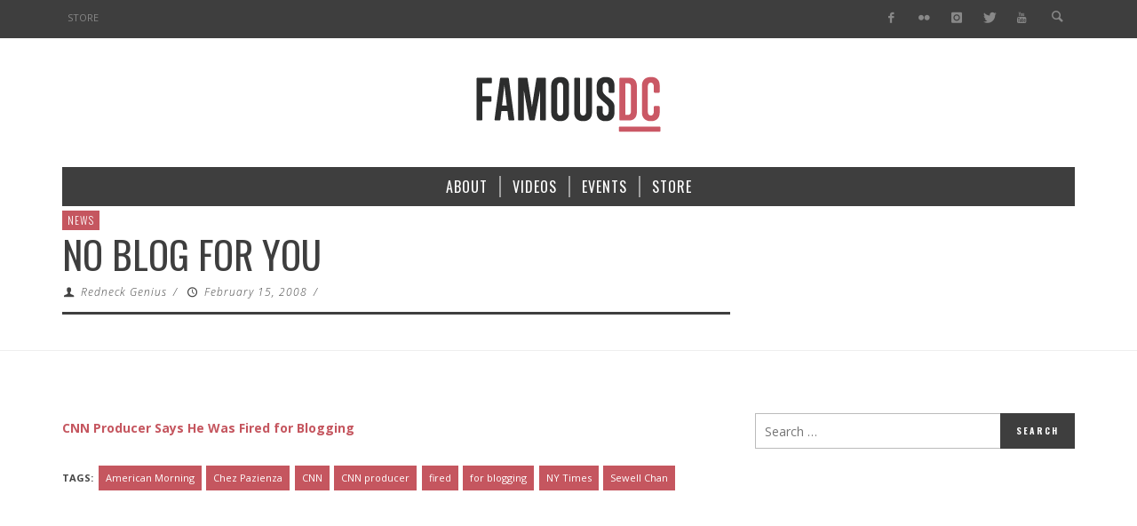

--- FILE ---
content_type: text/html; charset=UTF-8
request_url: https://www.famousdc.com/2008/02/15/no-blog-for-you/
body_size: 13424
content:
<!DOCTYPE html>
<!--[if lte IE 9]>         <html class="no-js lt-ie9 lt-ie10"  itemscope itemtype="http://schema.org/Article"  lang="en-US"> <![endif]-->
<!--[if gt IE 9]><!--> <html class="no-js"  itemscope itemtype="http://schema.org/Article"  lang="en-US"> <!--<![endif]-->
	<head>
		<meta charset="UTF-8">
		<!-- WP Header -->
		                        <script>
                            /* You can add more configuration options to webfontloader by previously defining the WebFontConfig with your options */
                            if ( typeof WebFontConfig === "undefined" ) {
                                WebFontConfig = new Object();
                            }
                            WebFontConfig['google'] = {families: ['Oswald:200,300,400,500,600,700', 'Open+Sans:300,400,600,700,800,300italic,400italic,600italic,700italic,800italic']};

                            (function() {
                                var wf = document.createElement( 'script' );
                                wf.src = 'https://ajax.googleapis.com/ajax/libs/webfont/1.5.3/webfont.js';
                                wf.type = 'text/javascript';
                                wf.async = 'true';
                                var s = document.getElementsByTagName( 'script' )[0];
                                s.parentNode.insertBefore( wf, s );
                            })();
                        </script>
                        <meta name='robots' content='index, follow, max-image-preview:large, max-snippet:-1, max-video-preview:-1' />

	<!-- This site is optimized with the Yoast SEO plugin v23.7 - https://yoast.com/wordpress/plugins/seo/ -->
	<title>No Blog For You - FamousDC</title>
	<link rel="canonical" href="https://www.famousdc.com/2008/02/15/no-blog-for-you/" />
	<meta property="og:locale" content="en_US" />
	<meta property="og:type" content="article" />
	<meta property="og:title" content="No Blog For You - FamousDC" />
	<meta property="og:description" content="CNN Producer Says He Was Fired for Blogging" />
	<meta property="og:url" content="https://www.famousdc.com/2008/02/15/no-blog-for-you/" />
	<meta property="og:site_name" content="FamousDC" />
	<meta property="article:publisher" content="http://thefamousdc" />
	<meta property="article:published_time" content="2008-02-15T18:21:32+00:00" />
	<meta name="author" content="Redneck Genius" />
	<meta name="twitter:card" content="summary_large_image" />
	<meta name="twitter:creator" content="@famousdc" />
	<meta name="twitter:site" content="@famousdc" />
	<meta name="twitter:label1" content="Written by" />
	<meta name="twitter:data1" content="Redneck Genius" />
	<script type="application/ld+json" class="yoast-schema-graph">{"@context":"https://schema.org","@graph":[{"@type":"WebPage","@id":"https://www.famousdc.com/2008/02/15/no-blog-for-you/","url":"https://www.famousdc.com/2008/02/15/no-blog-for-you/","name":"No Blog For You - FamousDC","isPartOf":{"@id":"https://www.famousdc.com/#website"},"datePublished":"2008-02-15T18:21:32+00:00","dateModified":"2008-02-15T18:21:32+00:00","author":{"@id":"https://www.famousdc.com/#/schema/person/16bb9a9148e4d64ff77d0039621b49d1"},"breadcrumb":{"@id":"https://www.famousdc.com/2008/02/15/no-blog-for-you/#breadcrumb"},"inLanguage":"en-US","potentialAction":[{"@type":"ReadAction","target":["https://www.famousdc.com/2008/02/15/no-blog-for-you/"]}]},{"@type":"BreadcrumbList","@id":"https://www.famousdc.com/2008/02/15/no-blog-for-you/#breadcrumb","itemListElement":[{"@type":"ListItem","position":1,"name":"Home","item":"https://www.famousdc.com/"},{"@type":"ListItem","position":2,"name":"No Blog For You"}]},{"@type":"WebSite","@id":"https://www.famousdc.com/#website","url":"https://www.famousdc.com/","name":"FamousDC","description":"Beltway talking points","potentialAction":[{"@type":"SearchAction","target":{"@type":"EntryPoint","urlTemplate":"https://www.famousdc.com/?s={search_term_string}"},"query-input":{"@type":"PropertyValueSpecification","valueRequired":true,"valueName":"search_term_string"}}],"inLanguage":"en-US"},{"@type":"Person","@id":"https://www.famousdc.com/#/schema/person/16bb9a9148e4d64ff77d0039621b49d1","name":"Redneck Genius","image":{"@type":"ImageObject","inLanguage":"en-US","@id":"https://www.famousdc.com/#/schema/person/image/","url":"https://secure.gravatar.com/avatar/875c443b669deb42c9bdbfd1e0a5f7f4?s=96&d=mm&r=g","contentUrl":"https://secure.gravatar.com/avatar/875c443b669deb42c9bdbfd1e0a5f7f4?s=96&d=mm&r=g","caption":"Redneck Genius"},"url":"https://www.famousdc.com/author/redneck-genius/"}]}</script>
	<!-- / Yoast SEO plugin. -->


<link rel='dns-prefetch' href='//www.famousdc.com' />
<link rel='dns-prefetch' href='//platform-api.sharethis.com' />
<link rel="alternate" type="application/rss+xml" title="FamousDC &raquo; Feed" href="https://www.famousdc.com/feed/" />
<link rel="alternate" type="application/rss+xml" title="FamousDC &raquo; Comments Feed" href="https://www.famousdc.com/comments/feed/" />
<script type="text/javascript">
/* <![CDATA[ */
window._wpemojiSettings = {"baseUrl":"https:\/\/s.w.org\/images\/core\/emoji\/15.0.3\/72x72\/","ext":".png","svgUrl":"https:\/\/s.w.org\/images\/core\/emoji\/15.0.3\/svg\/","svgExt":".svg","source":{"concatemoji":"https:\/\/www.famousdc.com\/wp-includes\/js\/wp-emoji-release.min.js?ver=6.6.2"}};
/*! This file is auto-generated */
!function(i,n){var o,s,e;function c(e){try{var t={supportTests:e,timestamp:(new Date).valueOf()};sessionStorage.setItem(o,JSON.stringify(t))}catch(e){}}function p(e,t,n){e.clearRect(0,0,e.canvas.width,e.canvas.height),e.fillText(t,0,0);var t=new Uint32Array(e.getImageData(0,0,e.canvas.width,e.canvas.height).data),r=(e.clearRect(0,0,e.canvas.width,e.canvas.height),e.fillText(n,0,0),new Uint32Array(e.getImageData(0,0,e.canvas.width,e.canvas.height).data));return t.every(function(e,t){return e===r[t]})}function u(e,t,n){switch(t){case"flag":return n(e,"\ud83c\udff3\ufe0f\u200d\u26a7\ufe0f","\ud83c\udff3\ufe0f\u200b\u26a7\ufe0f")?!1:!n(e,"\ud83c\uddfa\ud83c\uddf3","\ud83c\uddfa\u200b\ud83c\uddf3")&&!n(e,"\ud83c\udff4\udb40\udc67\udb40\udc62\udb40\udc65\udb40\udc6e\udb40\udc67\udb40\udc7f","\ud83c\udff4\u200b\udb40\udc67\u200b\udb40\udc62\u200b\udb40\udc65\u200b\udb40\udc6e\u200b\udb40\udc67\u200b\udb40\udc7f");case"emoji":return!n(e,"\ud83d\udc26\u200d\u2b1b","\ud83d\udc26\u200b\u2b1b")}return!1}function f(e,t,n){var r="undefined"!=typeof WorkerGlobalScope&&self instanceof WorkerGlobalScope?new OffscreenCanvas(300,150):i.createElement("canvas"),a=r.getContext("2d",{willReadFrequently:!0}),o=(a.textBaseline="top",a.font="600 32px Arial",{});return e.forEach(function(e){o[e]=t(a,e,n)}),o}function t(e){var t=i.createElement("script");t.src=e,t.defer=!0,i.head.appendChild(t)}"undefined"!=typeof Promise&&(o="wpEmojiSettingsSupports",s=["flag","emoji"],n.supports={everything:!0,everythingExceptFlag:!0},e=new Promise(function(e){i.addEventListener("DOMContentLoaded",e,{once:!0})}),new Promise(function(t){var n=function(){try{var e=JSON.parse(sessionStorage.getItem(o));if("object"==typeof e&&"number"==typeof e.timestamp&&(new Date).valueOf()<e.timestamp+604800&&"object"==typeof e.supportTests)return e.supportTests}catch(e){}return null}();if(!n){if("undefined"!=typeof Worker&&"undefined"!=typeof OffscreenCanvas&&"undefined"!=typeof URL&&URL.createObjectURL&&"undefined"!=typeof Blob)try{var e="postMessage("+f.toString()+"("+[JSON.stringify(s),u.toString(),p.toString()].join(",")+"));",r=new Blob([e],{type:"text/javascript"}),a=new Worker(URL.createObjectURL(r),{name:"wpTestEmojiSupports"});return void(a.onmessage=function(e){c(n=e.data),a.terminate(),t(n)})}catch(e){}c(n=f(s,u,p))}t(n)}).then(function(e){for(var t in e)n.supports[t]=e[t],n.supports.everything=n.supports.everything&&n.supports[t],"flag"!==t&&(n.supports.everythingExceptFlag=n.supports.everythingExceptFlag&&n.supports[t]);n.supports.everythingExceptFlag=n.supports.everythingExceptFlag&&!n.supports.flag,n.DOMReady=!1,n.readyCallback=function(){n.DOMReady=!0}}).then(function(){return e}).then(function(){var e;n.supports.everything||(n.readyCallback(),(e=n.source||{}).concatemoji?t(e.concatemoji):e.wpemoji&&e.twemoji&&(t(e.twemoji),t(e.wpemoji)))}))}((window,document),window._wpemojiSettings);
/* ]]> */
</script>
<style id='wp-emoji-styles-inline-css' type='text/css'>

	img.wp-smiley, img.emoji {
		display: inline !important;
		border: none !important;
		box-shadow: none !important;
		height: 1em !important;
		width: 1em !important;
		margin: 0 0.07em !important;
		vertical-align: -0.1em !important;
		background: none !important;
		padding: 0 !important;
	}
</style>
<link rel='stylesheet' id='wp-block-library-css' href='https://www.famousdc.com/wp-includes/css/dist/block-library/style.min.css?ver=6.6.2' type='text/css' media='all' />
<style id='classic-theme-styles-inline-css' type='text/css'>
/*! This file is auto-generated */
.wp-block-button__link{color:#fff;background-color:#32373c;border-radius:9999px;box-shadow:none;text-decoration:none;padding:calc(.667em + 2px) calc(1.333em + 2px);font-size:1.125em}.wp-block-file__button{background:#32373c;color:#fff;text-decoration:none}
</style>
<style id='global-styles-inline-css' type='text/css'>
:root{--wp--preset--aspect-ratio--square: 1;--wp--preset--aspect-ratio--4-3: 4/3;--wp--preset--aspect-ratio--3-4: 3/4;--wp--preset--aspect-ratio--3-2: 3/2;--wp--preset--aspect-ratio--2-3: 2/3;--wp--preset--aspect-ratio--16-9: 16/9;--wp--preset--aspect-ratio--9-16: 9/16;--wp--preset--color--black: #000000;--wp--preset--color--cyan-bluish-gray: #abb8c3;--wp--preset--color--white: #ffffff;--wp--preset--color--pale-pink: #f78da7;--wp--preset--color--vivid-red: #cf2e2e;--wp--preset--color--luminous-vivid-orange: #ff6900;--wp--preset--color--luminous-vivid-amber: #fcb900;--wp--preset--color--light-green-cyan: #7bdcb5;--wp--preset--color--vivid-green-cyan: #00d084;--wp--preset--color--pale-cyan-blue: #8ed1fc;--wp--preset--color--vivid-cyan-blue: #0693e3;--wp--preset--color--vivid-purple: #9b51e0;--wp--preset--gradient--vivid-cyan-blue-to-vivid-purple: linear-gradient(135deg,rgba(6,147,227,1) 0%,rgb(155,81,224) 100%);--wp--preset--gradient--light-green-cyan-to-vivid-green-cyan: linear-gradient(135deg,rgb(122,220,180) 0%,rgb(0,208,130) 100%);--wp--preset--gradient--luminous-vivid-amber-to-luminous-vivid-orange: linear-gradient(135deg,rgba(252,185,0,1) 0%,rgba(255,105,0,1) 100%);--wp--preset--gradient--luminous-vivid-orange-to-vivid-red: linear-gradient(135deg,rgba(255,105,0,1) 0%,rgb(207,46,46) 100%);--wp--preset--gradient--very-light-gray-to-cyan-bluish-gray: linear-gradient(135deg,rgb(238,238,238) 0%,rgb(169,184,195) 100%);--wp--preset--gradient--cool-to-warm-spectrum: linear-gradient(135deg,rgb(74,234,220) 0%,rgb(151,120,209) 20%,rgb(207,42,186) 40%,rgb(238,44,130) 60%,rgb(251,105,98) 80%,rgb(254,248,76) 100%);--wp--preset--gradient--blush-light-purple: linear-gradient(135deg,rgb(255,206,236) 0%,rgb(152,150,240) 100%);--wp--preset--gradient--blush-bordeaux: linear-gradient(135deg,rgb(254,205,165) 0%,rgb(254,45,45) 50%,rgb(107,0,62) 100%);--wp--preset--gradient--luminous-dusk: linear-gradient(135deg,rgb(255,203,112) 0%,rgb(199,81,192) 50%,rgb(65,88,208) 100%);--wp--preset--gradient--pale-ocean: linear-gradient(135deg,rgb(255,245,203) 0%,rgb(182,227,212) 50%,rgb(51,167,181) 100%);--wp--preset--gradient--electric-grass: linear-gradient(135deg,rgb(202,248,128) 0%,rgb(113,206,126) 100%);--wp--preset--gradient--midnight: linear-gradient(135deg,rgb(2,3,129) 0%,rgb(40,116,252) 100%);--wp--preset--font-size--small: 13px;--wp--preset--font-size--medium: 20px;--wp--preset--font-size--large: 36px;--wp--preset--font-size--x-large: 42px;--wp--preset--spacing--20: 0.44rem;--wp--preset--spacing--30: 0.67rem;--wp--preset--spacing--40: 1rem;--wp--preset--spacing--50: 1.5rem;--wp--preset--spacing--60: 2.25rem;--wp--preset--spacing--70: 3.38rem;--wp--preset--spacing--80: 5.06rem;--wp--preset--shadow--natural: 6px 6px 9px rgba(0, 0, 0, 0.2);--wp--preset--shadow--deep: 12px 12px 50px rgba(0, 0, 0, 0.4);--wp--preset--shadow--sharp: 6px 6px 0px rgba(0, 0, 0, 0.2);--wp--preset--shadow--outlined: 6px 6px 0px -3px rgba(255, 255, 255, 1), 6px 6px rgba(0, 0, 0, 1);--wp--preset--shadow--crisp: 6px 6px 0px rgba(0, 0, 0, 1);}:where(.is-layout-flex){gap: 0.5em;}:where(.is-layout-grid){gap: 0.5em;}body .is-layout-flex{display: flex;}.is-layout-flex{flex-wrap: wrap;align-items: center;}.is-layout-flex > :is(*, div){margin: 0;}body .is-layout-grid{display: grid;}.is-layout-grid > :is(*, div){margin: 0;}:where(.wp-block-columns.is-layout-flex){gap: 2em;}:where(.wp-block-columns.is-layout-grid){gap: 2em;}:where(.wp-block-post-template.is-layout-flex){gap: 1.25em;}:where(.wp-block-post-template.is-layout-grid){gap: 1.25em;}.has-black-color{color: var(--wp--preset--color--black) !important;}.has-cyan-bluish-gray-color{color: var(--wp--preset--color--cyan-bluish-gray) !important;}.has-white-color{color: var(--wp--preset--color--white) !important;}.has-pale-pink-color{color: var(--wp--preset--color--pale-pink) !important;}.has-vivid-red-color{color: var(--wp--preset--color--vivid-red) !important;}.has-luminous-vivid-orange-color{color: var(--wp--preset--color--luminous-vivid-orange) !important;}.has-luminous-vivid-amber-color{color: var(--wp--preset--color--luminous-vivid-amber) !important;}.has-light-green-cyan-color{color: var(--wp--preset--color--light-green-cyan) !important;}.has-vivid-green-cyan-color{color: var(--wp--preset--color--vivid-green-cyan) !important;}.has-pale-cyan-blue-color{color: var(--wp--preset--color--pale-cyan-blue) !important;}.has-vivid-cyan-blue-color{color: var(--wp--preset--color--vivid-cyan-blue) !important;}.has-vivid-purple-color{color: var(--wp--preset--color--vivid-purple) !important;}.has-black-background-color{background-color: var(--wp--preset--color--black) !important;}.has-cyan-bluish-gray-background-color{background-color: var(--wp--preset--color--cyan-bluish-gray) !important;}.has-white-background-color{background-color: var(--wp--preset--color--white) !important;}.has-pale-pink-background-color{background-color: var(--wp--preset--color--pale-pink) !important;}.has-vivid-red-background-color{background-color: var(--wp--preset--color--vivid-red) !important;}.has-luminous-vivid-orange-background-color{background-color: var(--wp--preset--color--luminous-vivid-orange) !important;}.has-luminous-vivid-amber-background-color{background-color: var(--wp--preset--color--luminous-vivid-amber) !important;}.has-light-green-cyan-background-color{background-color: var(--wp--preset--color--light-green-cyan) !important;}.has-vivid-green-cyan-background-color{background-color: var(--wp--preset--color--vivid-green-cyan) !important;}.has-pale-cyan-blue-background-color{background-color: var(--wp--preset--color--pale-cyan-blue) !important;}.has-vivid-cyan-blue-background-color{background-color: var(--wp--preset--color--vivid-cyan-blue) !important;}.has-vivid-purple-background-color{background-color: var(--wp--preset--color--vivid-purple) !important;}.has-black-border-color{border-color: var(--wp--preset--color--black) !important;}.has-cyan-bluish-gray-border-color{border-color: var(--wp--preset--color--cyan-bluish-gray) !important;}.has-white-border-color{border-color: var(--wp--preset--color--white) !important;}.has-pale-pink-border-color{border-color: var(--wp--preset--color--pale-pink) !important;}.has-vivid-red-border-color{border-color: var(--wp--preset--color--vivid-red) !important;}.has-luminous-vivid-orange-border-color{border-color: var(--wp--preset--color--luminous-vivid-orange) !important;}.has-luminous-vivid-amber-border-color{border-color: var(--wp--preset--color--luminous-vivid-amber) !important;}.has-light-green-cyan-border-color{border-color: var(--wp--preset--color--light-green-cyan) !important;}.has-vivid-green-cyan-border-color{border-color: var(--wp--preset--color--vivid-green-cyan) !important;}.has-pale-cyan-blue-border-color{border-color: var(--wp--preset--color--pale-cyan-blue) !important;}.has-vivid-cyan-blue-border-color{border-color: var(--wp--preset--color--vivid-cyan-blue) !important;}.has-vivid-purple-border-color{border-color: var(--wp--preset--color--vivid-purple) !important;}.has-vivid-cyan-blue-to-vivid-purple-gradient-background{background: var(--wp--preset--gradient--vivid-cyan-blue-to-vivid-purple) !important;}.has-light-green-cyan-to-vivid-green-cyan-gradient-background{background: var(--wp--preset--gradient--light-green-cyan-to-vivid-green-cyan) !important;}.has-luminous-vivid-amber-to-luminous-vivid-orange-gradient-background{background: var(--wp--preset--gradient--luminous-vivid-amber-to-luminous-vivid-orange) !important;}.has-luminous-vivid-orange-to-vivid-red-gradient-background{background: var(--wp--preset--gradient--luminous-vivid-orange-to-vivid-red) !important;}.has-very-light-gray-to-cyan-bluish-gray-gradient-background{background: var(--wp--preset--gradient--very-light-gray-to-cyan-bluish-gray) !important;}.has-cool-to-warm-spectrum-gradient-background{background: var(--wp--preset--gradient--cool-to-warm-spectrum) !important;}.has-blush-light-purple-gradient-background{background: var(--wp--preset--gradient--blush-light-purple) !important;}.has-blush-bordeaux-gradient-background{background: var(--wp--preset--gradient--blush-bordeaux) !important;}.has-luminous-dusk-gradient-background{background: var(--wp--preset--gradient--luminous-dusk) !important;}.has-pale-ocean-gradient-background{background: var(--wp--preset--gradient--pale-ocean) !important;}.has-electric-grass-gradient-background{background: var(--wp--preset--gradient--electric-grass) !important;}.has-midnight-gradient-background{background: var(--wp--preset--gradient--midnight) !important;}.has-small-font-size{font-size: var(--wp--preset--font-size--small) !important;}.has-medium-font-size{font-size: var(--wp--preset--font-size--medium) !important;}.has-large-font-size{font-size: var(--wp--preset--font-size--large) !important;}.has-x-large-font-size{font-size: var(--wp--preset--font-size--x-large) !important;}
:where(.wp-block-post-template.is-layout-flex){gap: 1.25em;}:where(.wp-block-post-template.is-layout-grid){gap: 1.25em;}
:where(.wp-block-columns.is-layout-flex){gap: 2em;}:where(.wp-block-columns.is-layout-grid){gap: 2em;}
:root :where(.wp-block-pullquote){font-size: 1.5em;line-height: 1.6;}
</style>
<link rel='stylesheet' id='vwcss-icon-entypo-css' href='https://www.famousdc.com/wp-content/themes/espresso/components/font-icons/entypo/css/entypo.css?ver=1.4.1' type='text/css' media='all' />
<link rel='stylesheet' id='vwcss-icon-social-css' href='https://www.famousdc.com/wp-content/themes/espresso/components/font-icons/social-icons/css/zocial.css?ver=1.4.1' type='text/css' media='all' />
<link rel='stylesheet' id='vwcss-bootstrap-css' href='https://www.famousdc.com/wp-content/themes/espresso/css/bootstrap.css?ver=1.4.1' type='text/css' media='all' />
<link rel='stylesheet' id='vwcss-mmenu-css' href='https://www.famousdc.com/wp-content/themes/espresso/js/jquery-mmenu/css/jquery.mmenu.custom.css?ver=1.4.1' type='text/css' media='all' />
<link rel='stylesheet' id='vwcss-theme-root-css' href='https://www.famousdc.com/wp-content/themes/espresso/style.css?ver=1.4.1' type='text/css' media='all' />
<link rel='stylesheet' id='vwcss-theme-css' href='https://www.famousdc.com/wp-content/themes/famousdc/style.css?ver=1.4.1' type='text/css' media='all' />
<script type="text/javascript" src="https://www.famousdc.com/wp-includes/js/jquery/jquery.min.js?ver=3.7.1" id="jquery-core-js"></script>
<script type="text/javascript" src="https://www.famousdc.com/wp-includes/js/jquery/jquery-migrate.min.js?ver=3.4.1" id="jquery-migrate-js"></script>
<script type="text/javascript" src="//platform-api.sharethis.com/js/sharethis.js#source=googleanalytics-wordpress#product=ga" id="googleanalytics-platform-sharethis-js"></script>
<link rel="https://api.w.org/" href="https://www.famousdc.com/wp-json/" /><link rel="alternate" title="JSON" type="application/json" href="https://www.famousdc.com/wp-json/wp/v2/posts/552" /><link rel="EditURI" type="application/rsd+xml" title="RSD" href="https://www.famousdc.com/xmlrpc.php?rsd" />
<meta name="generator" content="WordPress 6.6.2" />
<link rel='shortlink' href='https://www.famousdc.com/?p=552' />
<link rel="alternate" title="oEmbed (JSON)" type="application/json+oembed" href="https://www.famousdc.com/wp-json/oembed/1.0/embed?url=https%3A%2F%2Fwww.famousdc.com%2F2008%2F02%2F15%2Fno-blog-for-you%2F" />
<link rel="alternate" title="oEmbed (XML)" type="text/xml+oembed" href="https://www.famousdc.com/wp-json/oembed/1.0/embed?url=https%3A%2F%2Fwww.famousdc.com%2F2008%2F02%2F15%2Fno-blog-for-you%2F&#038;format=xml" />
<script type='text/javascript' data-cfasync='false'>var _mmunch = {'front': false, 'page': false, 'post': false, 'category': false, 'author': false, 'search': false, 'attachment': false, 'tag': false};_mmunch['post'] = true; _mmunch['postData'] = {"ID":552,"post_name":"no-blog-for-you","post_title":"No Blog For You","post_type":"post","post_author":"11","post_status":"publish"}; _mmunch['postCategories'] = [{"term_id":1548,"name":"News","slug":"news","term_group":0,"term_taxonomy_id":1563,"taxonomy":"category","description":"","parent":0,"count":9029,"filter":"raw","cat_ID":1548,"category_count":9029,"category_description":"","cat_name":"News","category_nicename":"news","category_parent":0}]; _mmunch['postTags'] = [{"term_id":1427,"name":"American Morning","slug":"american-morning","term_group":0,"term_taxonomy_id":1442,"taxonomy":"post_tag","description":"","parent":0,"count":0,"filter":"raw"},{"term_id":1426,"name":"Chez Pazienza","slug":"chez-pazienza","term_group":0,"term_taxonomy_id":1441,"taxonomy":"post_tag","description":"","parent":0,"count":0,"filter":"raw"},{"term_id":902,"name":"CNN","slug":"cnn","term_group":0,"term_taxonomy_id":915,"taxonomy":"post_tag","description":"","parent":0,"count":105,"filter":"raw"},{"term_id":1422,"name":"CNN producer","slug":"cnn-producer","term_group":0,"term_taxonomy_id":1437,"taxonomy":"post_tag","description":"","parent":0,"count":0,"filter":"raw"},{"term_id":1423,"name":"fired","slug":"fired","term_group":0,"term_taxonomy_id":1438,"taxonomy":"post_tag","description":"","parent":0,"count":8,"filter":"raw"},{"term_id":1424,"name":"for blogging","slug":"for-blogging","term_group":0,"term_taxonomy_id":1439,"taxonomy":"post_tag","description":"","parent":0,"count":0,"filter":"raw"},{"term_id":938,"name":"NY Times","slug":"ny-times","term_group":0,"term_taxonomy_id":951,"taxonomy":"post_tag","description":"","parent":0,"count":18,"filter":"raw"},{"term_id":1425,"name":"Sewell Chan","slug":"sewell-chan","term_group":0,"term_taxonomy_id":1440,"taxonomy":"post_tag","description":"","parent":0,"count":0,"filter":"raw"}]; _mmunch['postAuthor'] = {"name":"Redneck Genius","ID":11};</script><script data-cfasync="false" src="//a.mailmunch.co/app/v1/site.js" id="mailmunch-script" data-plugin="mc_mm" data-mailmunch-site-id="117399" async></script>			<!-- Global site tag (gtag.js) - added by HT Easy Ga4 -->
			<script async src="https://www.googletagmanager.com/gtag/js?id=G-JTW2QZXCYG"></script>
			<script>
				window.dataLayer = window.dataLayer || [];
				function gtag(){dataLayer.push(arguments);}
				gtag('js', new Date());

				gtag('config', 'G-JTW2QZXCYG');
			</script>
		<!-- Site Meta From Theme -->
<link rel="profile" href="https://gmpg.org/xfn/11">

<link rel="pingback" href="https://www.famousdc.com/xmlrpc.php">

<meta name="description" content="Beltway talking points">

<link href="//www.google-analytics.com" rel="dns-prefetch">

<meta name="viewport" content="width=device-width,initial-scale=1.0,user-scalable=yes">

<link rel="shortcut icon" href="https://www.famousdc.com/wp-content/uploads/2015/08/favicon-8.ico">		




<!-- HTML5 shim and Respond.js IE8 support of HTML5 elements and media queries -->
<!--[if lt IE 9]>
	<script src="//cdnjs.cloudflare.com/ajax/libs/html5shiv/3.7/html5shiv.min.js"></script>
	<script src="//cdnjs.cloudflare.com/ajax/libs/respond.js/1.4.2/respond.min.js"></script>
<![endif]-->

<!-- End Site Meta From Theme -->		<!-- Facebook Integration -->

		<meta property="og:site_name" content="FamousDC">

					<meta property="og:title" content="No Blog For You">
			<meta property="og:description" content="CNN Producer Says He Was Fired for Blogging">
			<meta property="og:url" content="https://www.famousdc.com/2008/02/15/no-blog-for-you/"/>
						
		
		<!-- End Facebook Integration -->
		<script>
(function() {
	(function (i, s, o, g, r, a, m) {
		i['GoogleAnalyticsObject'] = r;
		i[r] = i[r] || function () {
				(i[r].q = i[r].q || []).push(arguments)
			}, i[r].l = 1 * new Date();
		a = s.createElement(o),
			m = s.getElementsByTagName(o)[0];
		a.async = 1;
		a.src = g;
		m.parentNode.insertBefore(a, m)
	})(window, document, 'script', 'https://google-analytics.com/analytics.js', 'ga');

	ga('create', 'UA-18635817-1', 'auto');
			ga('send', 'pageview');
	})();
</script>
		<style id="vw-custom-font" type="text/css">
						
					</style>
			<!-- Theme's Custom CSS -->
	<style type="text/css">
		/* Fix admin bar */
		.admin-bar .mm-page { padding-top: 32px !important; }
		@media screen and ( max-width: 782px ) {
			.admin-bar .mm-page { padding-top: 46px !important; }
		}

		html { margin-top: 0px !important; }
		* html body { margin-top: 0px !important; }
		@media screen and ( max-width: 782px ) {
			html { margin-top: 0px !important; }
			* html body { margin-top: 0px !important; }
		}
		/* End */
		
		a, a:hover, a:focus,
		.vw-page-title-box .vw-label,
		.vw-post-categories a,
		.vw-page-subtitle,
		.vw-breaking-news-date,
		.vw-date-box-date,
		.vw-post-style-classic .vw-post-box-title a:hover,
		.vw-post-likes-count.vw-post-liked .vw-icon,
		.vw-menu-location-bottom .main-menu-link:hover,
		.vw-accordion-header.ui-accordion-header-active span,
		.vw-404-text,
		#wp-calendar thead,
		.vw-accordion .ui-state-hover span,
		.vw-breadcrumb a:hover,
		h1 em, h2 em, h3 em, h4 em, h5 em, h6 em,
		.vw-post-share-big-number .vw-number
		{
			color: #c5565f;
		}

		.vw-site-social-profile-icon:hover,
		.vw-breaking-news-label,
		.vw-author-socials a:hover,
		.vw-post-style-box:hover,
		.vw-post-box:hover .vw-post-format-icon i,
		.vw-gallery-direction-button:hover,
		.widget_tag_cloud .tagcloud a:hover,
		.vw-page-navigation-pagination .page-numbers:hover,
		.vw-page-navigation-pagination .page-numbers.current,
		#wp-calendar tbody td:hover,
		.vw-widget-category-post-count,
		.vwspc-section-full-page-link:hover .vw-button,
		
		.vw-tag-links a,
		.vw-hamburger-icon:hover,
		.pace .pace-progress,
		.vw-review-score-percentage .vw-review-item-score, .vw-review-score-points .vw-review-item-score,
		.vw-pricing-featured .vw-pricing-title,
		.vw-menu-location-top .menu-item-depth-0:after,
		.no-touch input[type=button]:hover, .no-touch input[type=submit]:hover, .no-touch button:hover, .no-touch .vw-button:hover, .no-touch .woocommerce a.button:hover, .no-touch .woocommerce button.button:hover, .no-touch .woocommerce input.button:hover, .no-touch .woocommerce #respond input#submit:hover,
		/*.vw-page-content .vw-page-title-box .vw-label,*/
		.vw-breaking-news-title,
		.vw-quote-icon,
		.vw-dropcap-circle, .vw-dropcap-box,
		.vw-accordion .ui-icon:before,
		.vw-post-categories .vw-sticky-link,
		.no-touch .vw-swiper-arrow-left:hover, .no-touch .vw-swiper-arrow-right:hover,
		.vw-post-categories > div,
		.vw-previous-link-page:hover, .vw-next-link-page:hover,
		.vw-review-summary-bar .vw-review-score-bar,
		.vw-review-box-summary .vw-review-total-score,
		.vw-author-socials .vw-icon-social,
		.vw-instant-search-buton:hover,
		.vw-scroll-to-top
		{
			background-color: #c5565f;
		}

		.vw-about-author-section .vw-author-name,
		.vw-post-meta-large .vw-date-box,
		#wp-calendar caption,
		.vw-widget-feedburner-text,
		.vw-login-title,
		.widget_search label,
		.vw-author-socials .vw-icon-social,
		.vw-tabs.vw-style-top-tab .vw-tab-titles,
		.vw-fixed-tab .vw-fixed-tab-title:hover, .vw-fixed-tab .vw-fixed-tab-title.is-active,
		.vw-site-footer
		{
			border-color: #c5565f;
		}

		.vw-tabs.vw-style-top-tab .vw-tab-title.active {
			background-color: #c5565f;
			border-color: #c5565f;
		}

		/* Header font */
		input[type=button], input[type=submit], button, .vw-button,
		.woocommerce a.button, .woocommerce button.button, .woocommerce input.button, .woocommerce #respond input#submit,
		.vw-header-font-family,
		.vw-pricing-price,
		.vw-quote, blockquote,
		.vw-copyright,
		.vw-mega-menu-type-links-4-cols .menu-item-depth-1 > .menu-link {
			font-family: Oswald;
		}

		/* Body font */
		.vw-breaking-news-link {
			font-family: Open Sans;
		}

		.vw-page-title-section.vw-has-background .col-sm-12 {
			padding-top: 250px;
		}

		
		/* bbPress */
		
		
		/* Custom Styles */
		.vw-post-share-box { display: none; }
.vw-post-view-count {display: none !important; }
.vw-post-comment-count { display: none; }
.vw-post-meta-separator:first-child { display: none  } 
.vw-postdate + .vwpost-meta-separator { display: none; }
.vw-post-meta .vw-post-comment-count
, .vw-post-share-big-number { display: none !important; }	</style>
	<!-- End Theme's Custom CSS -->
			<style type="text/css" id="wp-custom-css">
			/*
You can add your own CSS here.

Click the help icon above to learn more.
*/

.juicer-feed ul.j-filters {
    PADDING: 0;
}

.juicer-feed ul.j-filters li {
    color: #3e3e3e;
    padding: 10px;
    cursor: pointer;
    font-size: 14px;
    font-weight: bold;
    white-space: nowrap;
    word-break: break-all;
    overflow: hidden;
    text-overflow: ellipsis;
    position: relative;
    text-align: center;
    width: 220px;
}

.juicer-feed .j-facebook {
    background: rgba(0, 0, 0, 0);
}

.juicer-feed .j-instagram {
    background: rgba(0, 0, 0, 0);
}

.juicer-feed .j-youtube {
    background: rgba(0, 0, 0, 0);
}

.juicer-feed .j-twitter {
    background: rgba(0, 0, 0, 0);
}

.juicer-feed ul.j-filters li.all, .juicer-feed ul.j-filters li.grouped, .juicer-feed ul.j-filters li.moderate-filter {
    background: rgba(0, 0, 0, 0);
}

.page-id 65761 .vw-about-author-title, .vw-related-posts-title, .vw-post-comments-title, .widget-title, .vwspc-section-title, .vw-widget-author-title, .vw-infobox-title, .vw-pricing-title, .vw-title-shortcode, .vw-post-shortcode-title, .vw-page-content .vw-page-title-box {
    border-bottom: 0px solid #3E3E3E;
}


.home .vw-page-wrapper,
.home .vwspc-section {
    background-color: #f3f5f8;
}		</style>
		<style type="text/css" title="dynamic-css" class="options-output">.vw-site-header-inner{padding-top:15px;padding-bottom:10px;}h1, h2, h3, h4, h5, h6, .vw-header-font,.vw-social-counter-count,.vw-page-navigation-pagination .page-numbers,#wp-calendar caption,.vw-accordion-header-text,.vw-tab-title,.vw-post-categories,.vw-review-item-title,.vw-previous-link-page, .vw-next-link-page,#bbpress-forums .bbp-topic-title .bbp-topic-permalink, #bbpress-forums .bbp-forum-info .bbp-forum-title,#bbpress-forums #bbp-user-wrapper h2.entry-title,.widget.widget_display_topics li .bbp-forum-title, .widget.widget_display_replies li .bbp-forum-title{font-family:Oswald;text-transform:uppercase;letter-spacing:0px;font-weight:400;font-style:normal;color:#3e3e3e;opacity: 1;visibility: visible;-webkit-transition: opacity 0.24s ease-in-out;-moz-transition: opacity 0.24s ease-in-out;transition: opacity 0.24s ease-in-out;}.wf-loading h1, h2, h3, h4, h5, h6, .vw-header-font,.wf-loading .vw-social-counter-count,.wf-loading .vw-page-navigation-pagination .page-numbers,.wf-loading #wp-calendar caption,.wf-loading .vw-accordion-header-text,.wf-loading .vw-tab-title,.wf-loading .vw-post-categories,.wf-loading .vw-review-item-title,.wf-loading .vw-previous-link-page, .vw-next-link-page,.wf-loading #bbpress-forums .bbp-topic-title .bbp-topic-permalink, #bbpress-forums .bbp-forum-info .bbp-forum-title,.wf-loading #bbpress-forums #bbp-user-wrapper h2.entry-title,.wf-loading .widget.widget_display_topics li .bbp-forum-title, .widget.widget_display_replies li .bbp-forum-title,{opacity: 0;}.ie.wf-loading h1, h2, h3, h4, h5, h6, .vw-header-font,.ie.wf-loading .vw-social-counter-count,.ie.wf-loading .vw-page-navigation-pagination .page-numbers,.ie.wf-loading #wp-calendar caption,.ie.wf-loading .vw-accordion-header-text,.ie.wf-loading .vw-tab-title,.ie.wf-loading .vw-post-categories,.ie.wf-loading .vw-review-item-title,.ie.wf-loading .vw-previous-link-page, .vw-next-link-page,.ie.wf-loading #bbpress-forums .bbp-topic-title .bbp-topic-permalink, #bbpress-forums .bbp-forum-info .bbp-forum-title,.ie.wf-loading #bbpress-forums #bbp-user-wrapper h2.entry-title,.ie.wf-loading .widget.widget_display_topics li .bbp-forum-title, .widget.widget_display_replies li .bbp-forum-title,{visibility: hidden;}.vw-menu-location-main .main-menu-link{font-family:Oswald;text-transform:uppercase;letter-spacing:1px;font-weight:400;font-style:normal;font-size:16px;opacity: 1;visibility: visible;-webkit-transition: opacity 0.24s ease-in-out;-moz-transition: opacity 0.24s ease-in-out;transition: opacity 0.24s ease-in-out;}.wf-loading .vw-menu-location-main .main-menu-link,{opacity: 0;}.ie.wf-loading .vw-menu-location-main .main-menu-link,{visibility: hidden;}body,cite{font-family:"Open Sans";font-weight:400;font-style:normal;color:#444444;font-size:14px;opacity: 1;visibility: visible;-webkit-transition: opacity 0.24s ease-in-out;-moz-transition: opacity 0.24s ease-in-out;transition: opacity 0.24s ease-in-out;}.wf-loading body,.wf-loading cite,{opacity: 0;}.ie.wf-loading body,.ie.wf-loading cite,{visibility: hidden;}.vw-logo-link{margin-top:20px;margin-right:0;margin-bottom:20px;margin-left:0;}.vw-site-header,.vw-site-header-background{background-color:#ffffff;}.vw-site-wrapper,.vw-page-navigation-pagination{background-color:#ffffff;}.vw-top-bar{background:#3e3e3e;}.vw-menu-location-top .main-menu-link{color:#888888;}.vw-menu-location-top .main-menu-link:hover{color:#3e3e3e;}.vw-menu-location-top .sub-menu,.vw-menu-location-top .main-menu-item:hover .main-menu-link{background:#ffffff;}.vw-menu-location-top .sub-menu-link{color:#111111;}.vw-menu-location-top .sub-menu-link:hover{color:#888888;}.vw-menu-location-top .sub-menu-link:hover{background:#f5f5f5;}.vw-menu-main-inner{background:#3e3e3e;}.vw-menu-location-main .main-menu-link{color:#ffffff;}.vw-menu-location-main .main-menu-link:hover{color:#ffffff;}.vw-menu-location-main .main-menu-item:hover .main-menu-link{background:#c5565f;}.vw-menu-location-main .sub-menu{background:#ffffff;}.vw-menu-location-main .sub-menu-link{color:#111111;}.vw-menu-location-main .sub-menu-link:hover{color:#888888;}.vw-menu-location-main .sub-menu-link:hover{background:#f5f5f5;}.vw-site-footer{background-color:#222222;}.vw-site-footer-sidebars h1,.vw-site-footer-sidebars h2,.vw-site-footer-sidebars h3,.vw-site-footer-sidebars h4,.vw-site-footer-sidebars h5,.vw-site-footer-sidebars h6,.vw-site-footer-sidebars .widget-title,.vw-site-footer-sidebars .vw-widget-category-title,.vw-site-footer-sidebars .vw-social-counter-count{color:#ffffff;}.vw-site-footer-sidebars{color:#dcdcdc;}.vw-bottom-bar{background:#111111;}.vw-bottom-bar{color:#b4b4b4;}</style>		<!-- End WP Header -->

	</head>
	<body id="site-top" class="post-template-default single single-post postid-552 single-format-standard vw-site-enable-sticky-menu vw-blog-enable-masonry-layout vw-enable-kenburns vw-site-layout-full-width vw-post-layout-full-width">

		<!-- Site Wrapper -->
		<div class="vw-site-wrapper">

			<!-- Top Bar -->
<div class="vw-top-bar">

	<div class="container">
		<div class="row">
			<div class="col-sm-12">
				<div class="vw-top-bar-inner">

					<div class="vw-top-bar-left">
						<!-- Top Menu -->
<nav class="vw-menu-top-wrapper">
<ul id="menu-top-nav" class="vw-menu vw-menu-location-top vw-menu-type-text clearfix"><li class="nav-menu-item-65918 main-menu-item  menu-item-even menu-item-depth-0 menu-item menu-item-type-custom menu-item-object-custom"><a href="http://store.famousdc.com" class="menu-link main-menu-link"><span>Store</span></a></li>
</ul></nav>
<!-- End Top Menu -->					</div>
					
					<div class="vw-top-bar-right">
						<span class="vw-site-social-profile"><a class="vw-site-social-profile-icon vw-site-social-facebook" href="https://facebook.com/thefamousdc" title="Facebook"><i class="vw-icon icon-social-facebook"></i></a><a class="vw-site-social-profile-icon vw-site-social-flickr" href="https://www.flickr.com/photos/famousdc/" title="Flickr"><i class="vw-icon icon-social-flickr"></i></a><a class="vw-site-social-profile-icon vw-site-social-instagram" href="https://instagram.com/famous_dc/" title="Instagram"><i class="vw-icon icon-social-instagram"></i></a><a class="vw-site-social-profile-icon vw-site-social-twitter" href="https://twitter.com/famousdc" title="Twitter"><i class="vw-icon icon-social-twitter"></i></a><a class="vw-site-social-profile-icon vw-site-social-youtube" href="https://www.youtube.com/channel/UCR5t63oQ9GW9lAVkC88FqCQ" title="Youtube"><i class="vw-icon icon-social-youtube"></i></a></span>
									<a class="vw-instant-search-buton main-menu-link"><i class="vw-icon icon-entypo-search"></i></a>
							</div>

				</div>
			</div>
		</div>
	</div>

</div>
<!-- End Top Bar -->
			<!-- Site Header : Left Logo -->
<header class="vw-site-header vw-site-header-style-centered-logo"  itemscope itemtype="http://schema.org/WPHeader" >
	<div class="container">
		<div class="row">
			<div class="col-sm-12">
				<div class="vw-site-header-inner">
					<!-- Logo -->
<div class="vw-logo-wrapper"  itemscope itemtype="http://schema.org/Organization" >
	
	<a class="vw-logo-link" href="https://www.famousdc.com"  itemprop="url" >
				
		<!-- Site Logo -->
		
			<!-- Retina Site Logo -->
			
			<img class="vw-logo" src="https://www.famousdc.com/wp-content/uploads/2015/07/FDC_web.png" width="300" height="80" alt="FamousDC"  itemprop="logo" >

			</a>

</div>
<!-- End Logo -->
					<div class="vw-mobile-nav-button-wrapper">
						<span class="vw-mobile-nav-button">
							<span class="vw-hamburger-icon"><span></span></span>
						</span>
					</div>
				
									</div>
			</div>
		</div>
	</div>

	<!-- Main Menu -->
<nav id="vw-menu-main" class="vw-menu-main-wrapper"  itemscope itemtype="http://schema.org/SiteNavigationElement" >
	<div class="container">
		<div class="row">
			<div class="col-sm-12">
				
				<div class="vw-menu-main-inner">

					<ul id="menu-category-menu" class="vw-menu vw-menu-location-main vw-menu-type-mega-post"><li class="nav-menu-item-65847 main-menu-item  menu-item-even menu-item-depth-0 menu-item menu-item-type-post_type menu-item-object-page menu-item-home vw-mega-menu-type-classic"><a  href="https://www.famousdc.com/" class="menu-link main-menu-link"  itemprop="url"  ><span>About</span></a></li>
<li class="nav-menu-item-57067 main-menu-item  menu-item-even menu-item-depth-0 menu-item menu-item-type-post_type menu-item-object-page vw-mega-menu-type-classic"><a  href="https://www.famousdc.com/videos/" class="menu-link main-menu-link"  itemprop="url"  ><span>Videos</span></a></li>
<li class="nav-menu-item-53749 main-menu-item  menu-item-even menu-item-depth-0 menu-item menu-item-type-post_type menu-item-object-page vw-mega-menu-type-classic"><a  href="https://www.famousdc.com/events/" class="menu-link main-menu-link"  itemprop="url"  ><span>Events</span></a></li>
<li class="nav-menu-item-65992 main-menu-item  menu-item-even menu-item-depth-0 menu-item menu-item-type-custom menu-item-object-custom vw-mega-menu-type-classic"><a  href="http://store.famousdc.com" class="menu-link main-menu-link"  itemprop="url"  ><span>Store</span></a></li>
 </ul>						
				</div>

			</div>
		</div>
	</div>
</nav>
<!-- End Main Menu -->	
	<!-- Mobile Menu -->
<nav class="vw-menu-mobile-wrapper">

	<ul id="menu-category-menu-1" class="vw-menu-location-mobile"><li class="vw-mobile-additional-buttons">		<span class="vw-search-buton main-menu-item">
			<a class="vw-search-buton" href="https://www.famousdc.com/search/"><i class="vw-icon icon-iconic-search"></i></a>
		</span>
		</li><li class="nav-menu-item-65847 main-menu-item  menu-item-even menu-item-depth-0 menu-item menu-item-type-post_type menu-item-object-page menu-item-home"><a href="https://www.famousdc.com/" class="menu-link main-menu-link"><span>About</span></a></li>
<li class="nav-menu-item-57067 main-menu-item  menu-item-even menu-item-depth-0 menu-item menu-item-type-post_type menu-item-object-page"><a href="https://www.famousdc.com/videos/" class="menu-link main-menu-link"><span>Videos</span></a></li>
<li class="nav-menu-item-53749 main-menu-item  menu-item-even menu-item-depth-0 menu-item menu-item-type-post_type menu-item-object-page"><a href="https://www.famousdc.com/events/" class="menu-link main-menu-link"><span>Events</span></a></li>
<li class="nav-menu-item-65992 main-menu-item  menu-item-even menu-item-depth-0 menu-item menu-item-type-custom menu-item-object-custom"><a href="http://store.famousdc.com" class="menu-link main-menu-link"><span>Store</span></a></li>
</ul>
</nav>
<!-- End Mobile Menu --></header>
<!-- End Site Header : Left Logo -->
			
			

<div class="vw-page-title-section vw-has-no-background clearfix">
	<div class="vw-page-title-section-overlay">
		
		<div class="container">
			<div class="row">
				<div class="col-sm-12">
					<div class="vw-page-title-section-inner">
												
						<div class="vw-page-title-box clearfix">

							
								<div class="vw-page-title-box-inner">
									<div class="vw-post-categories"><div><a class=" vw-category-link vw-cat-id-1548" href="https://www.famousdc.com/category/news/" title="View all posts in News" rel="category">News</a></div></div>									<h1 class="vw-page-title">No Blog For You</h1>

																		<div class="vw-post-meta vw-post-meta-large">
	<div class="vw-post-meta-inner">

		<span class="vw-post-author"  itemprop="author"  itemscope itemtype="http://schema.org/Person" >


			
				<i class="vw-icon icon-entypo-user"></i>
				<a class="author-name" href="https://www.famousdc.com/author/redneck-genius/" title="View all posts by Redneck Genius" rel="author"  itemprop="name" >Redneck Genius</a>

			
		</span>

		<span class="vw-post-meta-separator">/</span>
		<i class="vw-icon icon-entypo-clock"></i> <a href="https://www.famousdc.com/2008/02/15/no-blog-for-you/" class="vw-post-date updated" title="Permalink to No Blog For You" rel="bookmark"><time  itemprop="datePublished"  datetime="2008-02-15T11:21:32-05:00">February 15, 2008</time></a>
		
		
			<span class="vw-post-meta-separator">/</span>			
			<span class="vw-post-meta-icon vw-post-view-count vw-post-views-id-552" data-post-id="552" title="Views"> <i class="vw-icon icon-entypo-eye"></i> <span class="vw-post-view-number">757</span></span>
		
	</div>

	<div class="vw-post-meta-icons">



	</div>
</div>								</div>

												
							<div class="vw-page-title-divider"></div>

						</div>
					</div>
				</div>

			</div>
		</div>

	</div>
</div>


<div class="vw-page-wrapper clearfix vw-sidebar-position-right">
	<div class="container">
		<div class="row">

			<div class="vw-page-content" role="main" itemprop="articleBody">

				
					
											<article class="vw-main-post clearfix post-552 post type-post status-publish format-standard hentry category-news tag-american-morning tag-chez-pazienza tag-cnn tag-cnn-producer tag-fired tag-for-blogging tag-ny-times tag-sewell-chan">

							<div class="vw-post-share-box">
	<div class="vw-post-share-big-number">
		<div class="vw-number">0</div>
		<div class="vw-unit">Shares</div>
	</div>

	<a class="vw-post-share-box-button vw-post-shares-social vw-post-shares-social-facebook" href="https://www.facebook.com/sharer.php?u=https%3A%2F%2Fwww.famousdc.com%2F2008%2F02%2F15%2Fno-blog-for-you%2F" data-post-id="552" data-share-to="facebook" data-width="500" data-height="300" title="Share to Facebook">
		<i class="vw-icon icon-social-facebook"></i>
		<span class="vw-button-label">Facebook</span>
	</a>

	<a class="vw-post-share-box-button vw-post-shares-social vw-post-shares-social-twitter" href="https://twitter.com/home?status=No+Blog+For+You%20-%20https%3A%2F%2Fwww.famousdc.com%2F2008%2F02%2F15%2Fno-blog-for-you%2F" data-post-id="552" data-share-to="twitter" data-width="500" data-height="300" title="Share to Twitter">
		<i class="vw-icon icon-social-twitter"></i>
		<span class="vw-button-label">Twitter</span>
	</a>

	<a class="vw-post-share-box-button vw-post-shares-social vw-post-shares-social-pinterest" href="https://pinterest.com/pin/create/button/?url=https%3A%2F%2Fwww.famousdc.com%2F2008%2F02%2F15%2Fno-blog-for-you%2F&#038;media=&#038;description=No+Blog+For+You" data-post-id="552" data-share-to="pinterest" data-width="750" data-height="300" title="Share to Pinterest">
		<i class="vw-icon icon-social-pinterest"></i>
		<span class="vw-button-label">Pinterest</span>
	</a>

	<a class="vw-post-share-box-button vw-post-shares-social vw-post-shares-social-gplus" href="https://plus.google.com/share?url=https%3A%2F%2Fwww.famousdc.com%2F2008%2F02%2F15%2Fno-blog-for-you%2F" data-post-id="552" data-share-to="gplus" data-width="500" data-height="475" title="Share to Google+">
		<i class="vw-icon icon-social-gplus"></i>
		<span class="vw-button-label">Google+</span>
	</a>
</div>
							<span class="author vcard hidden"><span class="fn">Redneck Genius</span></span>
							<span class="updated hidden">2008-02-15</span>
							<meta itemprop="headline" content="No Blog For You">
						
							
							<div class="vw-post-content clearfix"><div class='mailmunch-forms-before-post' style='display: none !important;'></div><p><a href="http://cityroom.blogs.nytimes.com/2008/02/14/cnn-producer-says-he-was-fired-for-blogging/" target="_blank"><strong>CNN Producer Says He Was Fired for Blogging </strong></a></p><div class='mailmunch-forms-in-post-middle' style='display: none !important;'></div>
<div class='mailmunch-forms-after-post' style='display: none !important;'></div></div>

							
							<div class="vw-tag-links"><span class="vw-tag-links-title">Tags:</span><a href="https://www.famousdc.com/tag/american-morning/" rel="tag">American Morning</a><a href="https://www.famousdc.com/tag/chez-pazienza/" rel="tag">Chez Pazienza</a><a href="https://www.famousdc.com/tag/cnn/" rel="tag">CNN</a><a href="https://www.famousdc.com/tag/cnn-producer/" rel="tag">CNN producer</a><a href="https://www.famousdc.com/tag/fired/" rel="tag">fired</a><a href="https://www.famousdc.com/tag/for-blogging/" rel="tag">for blogging</a><a href="https://www.famousdc.com/tag/ny-times/" rel="tag">NY Times</a><a href="https://www.famousdc.com/tag/sewell-chan/" rel="tag">Sewell Chan</a></div>
						</article><!-- #post-## -->

					
					
					
				
			</div>

			
	
		<aside class="vw-page-sidebar vw-page-sidebar-right"  itemscope itemtype="http://schema.org/WPSideBar" >
		<meta  itemprop="name"  content="Right Sidebar">

		<div class="vw-sticky-sidebar-wrapper"><div class="vw-sticky-sidebar"><div id="search-2" class="widget widget_search"><form role="search" method="get" class="search-form" action="https://www.famousdc.com/">
				<label>
					<span class="screen-reader-text">Search for:</span>
					<input type="search" class="search-field" placeholder="Search &hellip;" value="" name="s" />
				</label>
				<input type="submit" class="search-submit" value="Search" />
			</form></div><div id="text-5" class="widget widget_text">			<div class="textwidget"><script async src="//pagead2.googlesyndication.com/pagead/js/adsbygoogle.js"></script>
<!-- FDC sidebar -->
<ins class="adsbygoogle"
     style="display:inline-block;width:336px;height:280px"
     data-ad-client="ca-pub-0475999567916138"
     data-ad-slot="4901366772"></ins>
<script>
(adsbygoogle = window.adsbygoogle || []).push({});
</script></div>
		</div>
		<div id="recent-posts-2" class="widget widget_recent_entries">
		<h3 class="widget-title"><span>Recent Posts</span></h3>
		<ul>
											<li>
					<a href="https://www.famousdc.com/2020/03/31/check-on-your-people/">Check on your people </a>
									</li>
											<li>
					<a href="https://www.famousdc.com/2019/12/13/famous5-charles-lee/">Famous 5: Charles Lee</a>
									</li>
											<li>
					<a href="https://www.famousdc.com/2019/11/12/inside-look-at-rosslyns-new-taco-spot/">Inside Look at Rosslyn’s New Taco Spot</a>
									</li>
											<li>
					<a href="https://www.famousdc.com/2019/10/31/monster-mash-pumpkin-bash-highlights/">Monster Mash Pumpkin Bash Highlights</a>
									</li>
											<li>
					<a href="https://www.famousdc.com/2019/10/25/spend-a-day-in-navy-yard/">Spend A Day in Navy Yard</a>
									</li>
					</ul>

		</div><div id="text-6" class="widget widget_text">			<div class="textwidget"><script async src="//pagead2.googlesyndication.com/pagead/js/adsbygoogle.js"></script>
<!-- FDC Sidebar Responsive #2 -->
<ins class="adsbygoogle"
     style="display:block"
     data-ad-client="ca-pub-0475999567916138"
     data-ad-slot="3285032776"
     data-ad-format="auto"></ins>
<script>
(adsbygoogle = window.adsbygoogle || []).push({});
</script></div>
		</div></div></div>
	</aside>
	
		
		</div>
	</div>

</div>


			<!-- Site Footer -->
<footer class="vw-site-footer"  itemscope itemtype="http://schema.org/WPFooter" >

	
		<!-- Site Footer Sidebar -->
<div class="vw-site-footer-sidebars vw-site-footer-sidebar-layout-6-6">
	<div class="container">
		<div class="row">
			<aside class="vw-footer-sidebar vw-footer-sidebar-1 col-sm-6"></aside><aside class="vw-footer-sidebar vw-footer-sidebar-2 col-sm-6"></aside>		</div>
	</div>
</div>
<!-- End Site Footer Sidebar -->

	
	<!-- Bottom Bar -->
<div class="vw-bottom-bar">
	<div class="container">
		<div class="row">
			<div class="col-sm-12">

				<div class="vw-bottom-bar-inner">
					<div class="vw-bottom-bar-left">
						<div class="vw-copyright">Copyright FamousDC ©, All Rights Reserved.</div>					</div>

					<div class="vw-bottom-bar-right">
						<span class="vw-site-social-profile"><a class="vw-site-social-profile-icon vw-site-social-facebook" href="https://facebook.com/thefamousdc" title="Facebook"><i class="vw-icon icon-social-facebook"></i></a><a class="vw-site-social-profile-icon vw-site-social-flickr" href="https://www.flickr.com/photos/famousdc/" title="Flickr"><i class="vw-icon icon-social-flickr"></i></a><a class="vw-site-social-profile-icon vw-site-social-instagram" href="https://instagram.com/famous_dc/" title="Instagram"><i class="vw-icon icon-social-instagram"></i></a><a class="vw-site-social-profile-icon vw-site-social-twitter" href="https://twitter.com/famousdc" title="Twitter"><i class="vw-icon icon-social-twitter"></i></a><a class="vw-site-social-profile-icon vw-site-social-youtube" href="https://www.youtube.com/channel/UCR5t63oQ9GW9lAVkC88FqCQ" title="Youtube"><i class="vw-icon icon-social-youtube"></i></a></span>					</div>
				</div>

			</div>
		</div>
	</div>
</div>
<!-- End Bottom Bar -->
</footer>
<!-- End Site Footer -->
		</div>
		<!-- End Site Wrapper -->
		
		<!-- WP Footer -->
				<span class="vw-scroll-to-top"><i class="vw-icon icon-entypo-up-open"></i></span>
				<div id="vw-post-shares-dialog" class="zoom-anim-dialog mfp-hide">
			<span class="vw-post-shares-subtitle">SHARE</span>
			<h1 class="vw-header-font vw-post-shares-title">No Blog For You</h1>
			<div class="vw-post-shares-socials">
				<a class="vw-post-shares-social vw-post-shares-social-facebook" href="https://www.facebook.com/sharer.php?u=https://www.famousdc.com/2008/02/15/no-blog-for-you/" data-post-id="552" data-share-to="facebook" data-width="500" data-height="300"><i class="vw-icon icon-social-facebook"></i></a>
				<a class="vw-post-shares-social vw-post-shares-social-twitter" href="https://twitter.com/intent/tweet?status=No+Blog+For+You%20-%20https://www.famousdc.com/2008/02/15/no-blog-for-you/" data-post-id="552" data-share-to="twitter" data-width="500" data-height="300"><i class="vw-icon icon-social-twitter"></i></a>
				<a class="vw-post-shares-social vw-post-shares-social-pinterest" href="https://pinterest.com/pin/create/button/?url=https://www.famousdc.com/2008/02/15/no-blog-for-you/&#038;media=&#038;description=No+Blog+For+You" data-post-id="552" data-share-to="pinterest" data-width="750" data-height="300"><i class="vw-icon icon-social-pinterest"></i></a>
				<a class="vw-post-shares-social vw-post-shares-social-gplus" href="https://plus.google.com/share?url=https://www.famousdc.com/2008/02/15/no-blog-for-you/" data-post-id="552" data-share-to="gplus" data-width="500" data-height="475"><i class="vw-icon icon-social-gplus"></i></a>
			</div>
		</div>
		<script type="text/javascript" src="https://www.famousdc.com/wp-content/plugins/wp-yearendstats/assets/js/vendor/flot/jquery.flot.min.js?ver=0.8.3" id="flot-js"></script>
<script type="text/javascript" id="instant-search-js-extra">
/* <![CDATA[ */
var instant_search = {"blog_url":"https:\/\/www.famousdc.com","ajax_url":"https:\/\/www.famousdc.com\/wp-admin\/admin-ajax.php","placeholder":"Search"};
/* ]]> */
</script>
<script type="text/javascript" src="https://www.famousdc.com/wp-content/themes/espresso/inc/instant-search/instant-search.js?ver=1.4.1" id="instant-search-js"></script>
<script type="text/javascript" id="vwjs-post-shares-js-extra">
/* <![CDATA[ */
var vw_post_shares = {"ajaxurl":"https:\/\/www.famousdc.com\/wp-admin\/admin-ajax.php","is_caching_enabled":""};
/* ]]> */
</script>
<script type="text/javascript" src="https://www.famousdc.com/wp-content/themes/espresso/inc/post-shares/post-shares.js?ver=1.4.1" id="vwjs-post-shares-js"></script>
<script type="text/javascript" src="https://www.famousdc.com/wp-content/themes/espresso/js/jquery.fitvids.js?ver=1.4.1" id="vwjs-fitvids-js"></script>
<script type="text/javascript" src="https://www.famousdc.com/wp-content/themes/espresso/components/pace/pace.min.js?ver=1.4.1" id="vwjs-pace-js"></script>
<script type="text/javascript" src="https://www.famousdc.com/wp-content/themes/espresso/js/jquery-backstretch/jquery.backstretch.js?ver=1.4.1" id="vwjs-backstretch-js"></script>
<script type="text/javascript" src="https://www.famousdc.com/wp-content/themes/espresso/js/jquery.hoverIntent.js?ver=1.4.1" id="vwjs-hoverintent-js"></script>
<script type="text/javascript" src="https://www.famousdc.com/wp-content/themes/espresso/js/imagesloaded.pkgd.js?ver=1.4.1" id="vwjs-imagesloaded-js"></script>
<script type="text/javascript" src="https://www.famousdc.com/wp-content/themes/espresso/js/isotope.pkgd.min.js?ver=1.4.1" id="vwjs-isotope-js"></script>
<script type="text/javascript" src="https://www.famousdc.com/wp-content/themes/espresso/js/jquery.easing.compatibility.js?ver=1.4.1" id="vwjs-jquery-easing-js"></script>
<script type="text/javascript" src="https://www.famousdc.com/wp-content/themes/espresso/js/jquery.magnific-popup.js?ver=1.4.1" id="vwjs-magnific-popup-js"></script>
<script type="text/javascript" src="https://www.famousdc.com/wp-content/themes/espresso/js/modernizr.min.js?ver=1.4.1" id="vwjs-modernizr-js"></script>
<script type="text/javascript" src="https://www.famousdc.com/wp-content/themes/espresso/js/imgLiquid.js?ver=1.4.1" id="vwjs-imgliquid-js"></script>
<script type="text/javascript" src="https://www.famousdc.com/wp-content/themes/espresso/js/raty/jquery.raty.js?ver=1.4.1" id="vwjs-raty-js"></script>
<script type="text/javascript" src="https://www.famousdc.com/wp-content/themes/espresso/js/jquery-superfish/superfish.js?ver=1.4.1" id="vwjs-superfish-js"></script>
<script type="text/javascript" src="https://www.famousdc.com/wp-content/themes/espresso/js/jquery-tipsy/jquery.tipsy.js?ver=1.4.1" id="vwjs-tipsy-js"></script>
<script type="text/javascript" src="https://www.famousdc.com/wp-content/themes/espresso/js/jquery.newsTicker.js?ver=1.4.1" id="vwjs-newsticker-js"></script>
<script type="text/javascript" src="https://www.famousdc.com/wp-content/themes/espresso/js/jquery-hc-sticky/jquery.hc-sticky.js?ver=1.4.1" id="vwjs-hcsticky-js"></script>
<script type="text/javascript" src="https://www.famousdc.com/wp-content/themes/espresso/js/jquery.sticky.js?ver=1.4.1" id="vwjs-sticky-js"></script>
<script type="text/javascript" src="https://www.famousdc.com/wp-content/themes/espresso/js/swiper/swiper.jquery.js?ver=1.4.1" id="vwjs-swiper-js"></script>
<script type="text/javascript" src="https://www.famousdc.com/wp-content/themes/espresso/js/jquery-mmenu/js/jquery.mmenu.min.all.js?ver=1.4.1" id="vwjs-mmenu-js"></script>
<script type="text/javascript" id="vwjs-main-js-extra">
/* <![CDATA[ */
var vw_main_js = {"theme_path":"https:\/\/www.famousdc.com\/wp-content\/themes\/espresso","ajaxurl":"https:\/\/www.famousdc.com\/wp-admin\/admin-ajax.php","slider_slide_duration":"9000","slider_transition_speed":"200","VW_CONST_BACKSTRETCH_OPT_FADE":"600","VW_CONST_BACKSTRETCH_OPT_CENTEREDY":"true","VW_CONST_BACKSTRETCH_OPT_CENTEREDX":"true","VW_CONST_BACKSTRETCH_OPT_DURATION":"5000"};
/* ]]> */
</script>
<script type="text/javascript" src="https://www.famousdc.com/wp-content/themes/espresso/js/main.js?ver=1.4.1" id="vwjs-main-js"></script>
<script type="text/javascript" src="https://www.famousdc.com/wp-includes/js/jquery/ui/effect.min.js?ver=1.13.3" id="jquery-effects-core-js"></script>
<script type="text/javascript" src="https://www.famousdc.com/wp-includes/js/jquery/ui/effect-fade.min.js?ver=1.13.3" id="jquery-effects-fade-js"></script>
<script type="text/javascript" src="https://www.famousdc.com/wp-includes/js/jquery/ui/core.min.js?ver=1.13.3" id="jquery-ui-core-js"></script>
<script type="text/javascript" src="https://www.famousdc.com/wp-includes/js/jquery/ui/accordion.min.js?ver=1.13.3" id="jquery-ui-accordion-js"></script>
<script type="text/javascript" src="https://www.famousdc.com/wp-includes/js/jquery/ui/tabs.min.js?ver=1.13.3" id="jquery-ui-tabs-js"></script>
<script type="text/javascript" src="https://www.famousdc.com/wp-content/themes/espresso/js/shortcodes.js?ver=1.4.1" id="vwscjs-main-js"></script>
		<!-- End WP Footer -->

	<script defer src="https://static.cloudflareinsights.com/beacon.min.js/vcd15cbe7772f49c399c6a5babf22c1241717689176015" integrity="sha512-ZpsOmlRQV6y907TI0dKBHq9Md29nnaEIPlkf84rnaERnq6zvWvPUqr2ft8M1aS28oN72PdrCzSjY4U6VaAw1EQ==" data-cf-beacon='{"version":"2024.11.0","token":"97c46e11e7a7424dbf5377618b90768a","r":1,"server_timing":{"name":{"cfCacheStatus":true,"cfEdge":true,"cfExtPri":true,"cfL4":true,"cfOrigin":true,"cfSpeedBrain":true},"location_startswith":null}}' crossorigin="anonymous"></script>
</body>

</html>


--- FILE ---
content_type: text/html; charset=utf-8
request_url: https://www.google.com/recaptcha/api2/aframe
body_size: 267
content:
<!DOCTYPE HTML><html><head><meta http-equiv="content-type" content="text/html; charset=UTF-8"></head><body><script nonce="j7cGAPbrwT-b5-Gj1DPaVA">/** Anti-fraud and anti-abuse applications only. See google.com/recaptcha */ try{var clients={'sodar':'https://pagead2.googlesyndication.com/pagead/sodar?'};window.addEventListener("message",function(a){try{if(a.source===window.parent){var b=JSON.parse(a.data);var c=clients[b['id']];if(c){var d=document.createElement('img');d.src=c+b['params']+'&rc='+(localStorage.getItem("rc::a")?sessionStorage.getItem("rc::b"):"");window.document.body.appendChild(d);sessionStorage.setItem("rc::e",parseInt(sessionStorage.getItem("rc::e")||0)+1);localStorage.setItem("rc::h",'1769098119123');}}}catch(b){}});window.parent.postMessage("_grecaptcha_ready", "*");}catch(b){}</script></body></html>